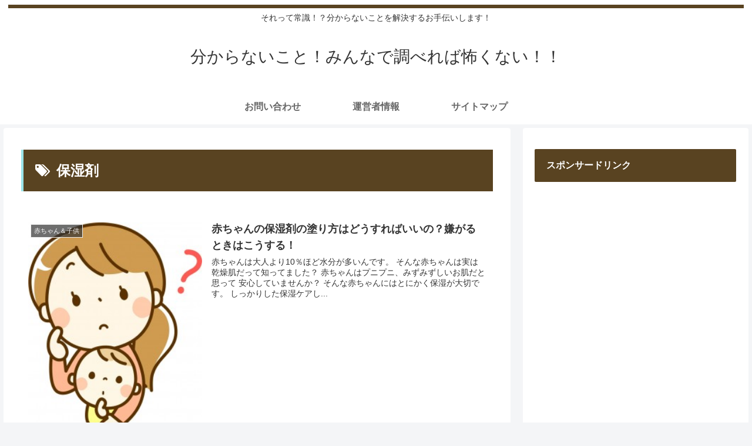

--- FILE ---
content_type: text/html; charset=utf-8
request_url: https://www.google.com/recaptcha/api2/aframe
body_size: 266
content:
<!DOCTYPE HTML><html><head><meta http-equiv="content-type" content="text/html; charset=UTF-8"></head><body><script nonce="ddTT1VogyQ3PDTutXCU6Iw">/** Anti-fraud and anti-abuse applications only. See google.com/recaptcha */ try{var clients={'sodar':'https://pagead2.googlesyndication.com/pagead/sodar?'};window.addEventListener("message",function(a){try{if(a.source===window.parent){var b=JSON.parse(a.data);var c=clients[b['id']];if(c){var d=document.createElement('img');d.src=c+b['params']+'&rc='+(localStorage.getItem("rc::a")?sessionStorage.getItem("rc::b"):"");window.document.body.appendChild(d);sessionStorage.setItem("rc::e",parseInt(sessionStorage.getItem("rc::e")||0)+1);localStorage.setItem("rc::h",'1768822635641');}}}catch(b){}});window.parent.postMessage("_grecaptcha_ready", "*");}catch(b){}</script></body></html>